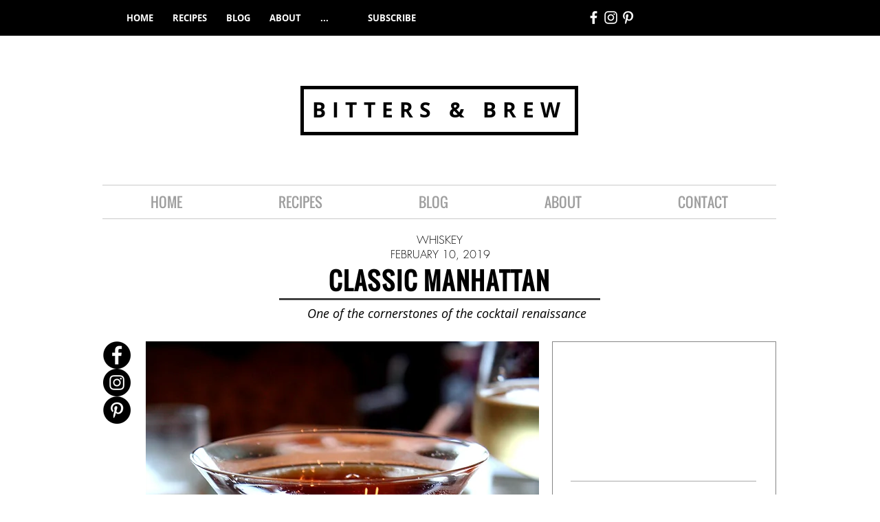

--- FILE ---
content_type: text/html; charset=utf-8
request_url: https://www.google.com/recaptcha/api2/aframe
body_size: 258
content:
<!DOCTYPE HTML><html><head><meta http-equiv="content-type" content="text/html; charset=UTF-8"></head><body><script nonce="P9vdIuteE7ulT9-hXGVZZw">/** Anti-fraud and anti-abuse applications only. See google.com/recaptcha */ try{var clients={'sodar':'https://pagead2.googlesyndication.com/pagead/sodar?'};window.addEventListener("message",function(a){try{if(a.source===window.parent){var b=JSON.parse(a.data);var c=clients[b['id']];if(c){var d=document.createElement('img');d.src=c+b['params']+'&rc='+(localStorage.getItem("rc::a")?sessionStorage.getItem("rc::b"):"");window.document.body.appendChild(d);sessionStorage.setItem("rc::e",parseInt(sessionStorage.getItem("rc::e")||0)+1);localStorage.setItem("rc::h",'1769055152845');}}}catch(b){}});window.parent.postMessage("_grecaptcha_ready", "*");}catch(b){}</script></body></html>